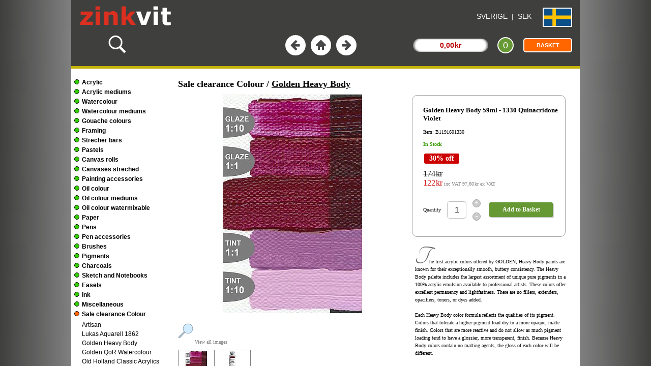

--- FILE ---
content_type: text/html; charset=UTF-8
request_url: https://www.zinkvit.se/en-se/?art=B1191601330
body_size: 962
content:
<!DOCTYPE html>
<html lang="en">
<head>
<meta http-equiv="Content-Type" content="text/html; charset=UTF-8">
<!-- SE -->
<link rel="alternate" href="https://www.zinkvit.se/da-dk/a/B1191601330/golden-heavy-body-59ml-1330-quinacridone-violet.html" hreflang="da-dk" />
<link rel="alternate" href="https://www.zinkvit.se/de-de/a/B1191601330/golden-heavy-body-59ml-1330-quinacridone-violet.html" hreflang="de-de" />
<link rel="alternate" href="https://www.zinkvit.se/fi-fi/a/B1191601330/golden-heavy-body-59ml-1330-quinacridone-violet.html" hreflang="fi-fi" />
<link rel="alternate" href="https://www.zinkvit.se/nb-no/a/B1191601330/golden-heavy-body-59ml-1330-quinacridone-violet.html" hreflang="nb-no" />
<link rel="alternate" href="https://www.zinkvit.se/sv-se/a/B1191601330/golden-heavy-body-59ml-1330-quinacridone-violet.html" hreflang="sv-se" />
<link rel="alternate" href="https://www.zinkvit.se/sv-ax/a/B1191601330/golden-heavy-body-59ml-1330-quinacridone-violet.html" hreflang="sv-ax" />
<link rel="alternate" href="https://www.zinkvit.se/a/B1191601330/golden-heavy-body-59ml-1330-quinacridone-violet.html" hreflang="x-default" />
<title>Golden Heavy Body 59ml - 1330 Quinacridone Violet</title>
<link rel="canonical" href="https://www.zinkvit.se/a/B1191601330/golden-heavy-body-59ml-1330-quinacridone-violet.html" />
<meta name="description" content="Acrylic, Golden Heavy Body, Golden Heavy Body 59ml - 1330 Quinacridone Violet">
<meta name="robots" content="INDEX, FOLLOW">
<link rel="icon" type="image/png" href="/favicon-96x96.png" sizes="96x96" />
<link rel="icon" type="image/svg+xml" href="/favicon.svg" />
<link rel="shortcut icon" href="/favicon.ico" />
<link rel="apple-touch-icon" sizes="180x180" href="/apple-touch-icon.png" />
<meta name="apple-mobile-web-app-title" content="Zinkvit" />

<script type="application/ld+json">
{
 "@context": "https://schema.org/",
	"@type": "Product",
	"sku": "B1191601330",
	"gtin13": "738797133020",
	"mpn": "1191601330",
	"image": ["https://www.zinkvit.se/imga1/B1191601330/golden-heavy-body-59ml-1330-quinacridone-violet.jpg","https://www.zinkvit.se/imga1/1330_2_Quinacridone_Violet/golden-heavy-body-59ml-1330-quinacridone-violet.jpg"], 	
"name": "Golden Heavy Body 59ml - 1330 Quinacridone Violet",
"url": "https://www.zinkvit.se/en-se/a/B1191601330/golden-heavy-body-59ml-1330-quinacridone-violet.html",
"productID": "online:en:SE:B1191601330",
"description": ". 
The first acrylic colors offered by GOLDEN, Heavy Body paints are known for their exceptionally smooth, buttery consistency. The Heavy Body palette includes the largest assortment of unique pure pigments in a 100% acrylic emulsion available to professional artists. These colors offer excellent permanency and lightfastness. There are no fillers, extenders, opacifiers, toners, or dyes added.",
	 	"brand": {
 	"@type": "Brand",
 	"name": "Golden Heavy Body"
 },	"offers": {
		"@type": "Offer",
		"priceCurrency": "SEK",
		"price": "122.00",
	 "itemCondition": "https://schema.org/NewCondition", 
 		"availability": "https://schema.org/InStock",
 	"hasMerchantReturnPolicy": {
 		"@type": "MerchantReturnPolicy",
 		"applicableCountry": "SE",
 		"returnPolicyCategory": "https://schema.org/MerchantReturnFiniteReturnWindow",
 		"merchantReturnDays": 14,
 		"returnMethod": "https://schema.org/ReturnByMail",
 		"returnFees": "https://schema.org/FreeReturn"
		}
 } }
</script>
</head>
<frameset cols="*,1000,*" framespacing="0" frameborder="0" border="0"><frame name="left1" title="Panel 1" src="/abg1.php" scrolling="no"><frame name="center" title="center content" src="/en-se/ash.php?art=B1191601330&a=37" scrolling="no" noresize><frame name="right1" title="Panel 2" src="/abg2.php" scrolling="no"></frameset><noframes></noframes>
</html>

--- FILE ---
content_type: text/html; charset=UTF-8
request_url: https://www.zinkvit.se/en-se/ash.php?art=B1191601330&a=37
body_size: 232
content:
<!DOCTYPE html>
<HTML>

<HEAD>
<TITLE>Center Frame</TITLE>
<META NAME="ROBOTS" CONTENT="NOINDEX, FOLLOW">
<meta http-equiv="content-type" content="text/html; charset=uft-8">
<script language="javascript" type="text/javascript">
<!--
if (top.frames.length<3){top.location.replace("https://www.zinkvit.se");}
-->
</script>

</HEAD>
 <FRAMESET ROWS="130,*" framespacing="0" frameborder="no" border="0">
 <FRAME SRC="ato.php" NAME="atoramtop" title="Top content" NORESIZE SCROLLING="no" FRAMEBORDER="0">
 <FRAMESET rows="5,0,*" framespacing="0" frameborder="no" border="0">
 <FRAME SRC="ato2.php" NAME="neonram" title="Color shift stripe" NORESIZE SCROLLING="no" FRAMEBORDER="0"> 
 <FRAME SRC="ato3.php" NAME="atoram" title="Calc content" NORESIZE SCROLLING="no" FRAMEBORDER="0"> 
 <FRAMESET COLS="200,*" framespacing="0" frameborder="no" border="0">
 <FRAME SRC="ame.php?ram=ja&a=37" NAME="categories" title="Left menu" NORESIZE FRAMEBORDER="0" scrolling="auto">
 <FRAME SRC="art.php?art=B1191601330" NAME="main" title="Center content" FRAMEBORDER="0" scrolling="auto"> 
 </FRAMESET>
	 </FRAMESET>
 </FRAMESET><noframes></noframes>
</HTML>

--- FILE ---
content_type: text/html; charset=UTF-8
request_url: https://www.zinkvit.se/en-se/ato.php
body_size: 1553
content:
<!DOCTYPE html>
<html lang="en">
<head>
<script language="javascript" type="text/javascript">
<!--
if (top.frames.length<3){top.location.replace("https://www.zinkvit.se");}
//-->
</script>
<meta http-equiv="Content-Type" content="text/html; charset=UTF-8">
<TITLE>Top</TITLE>
<meta name="ROBOTS" content="NOINDEX,FOLLOW">

<style>
a:link {
 color: #ffffff;
	text-decoration:none;
}
a:visited {
 color: #ffffff;
	text-decoration:none;
}
a:hover {
 color: #cccccc;
	text-decoration:underline;
}

.totalt3{
	background: url('images/totalt_2016_3.gif') no-repeat;
	background-position: center;
	font-size: 14px;
	display: block;
	padding: 5px;
	margin:0;
	text-align:center;
	width:160px;
	cursor:pointer;
}

body { margin:0; font-family: Verdana, Arial; font-size: 14px; background-color:#3f3f3e;}

.red {font-size: 14px; font-weight: bold; color:#B90004; word-spacing: -3px; }

.shadow {
 	-moz-box-shadow: 2px 2px 1px 0px #ccc;
 	-webkit-box-shadow: 2px 2px 1px 0px #ccc;
 	box-shadow: 2px 2px 1px 0px #ccc;
}
.varukorg {
	text-align:center;
	border: 2px solid white; 
	padding: 6px;
	border-radius: 5px;
	background-color:#FF6600;
	margin-left:10px;
	width:80px;
	font-size:11px;
	font-weight:bold;
	color:white;
	cursor:pointer;
}

.varukorg_antal {
	display: flex;
 	justify-content: center;
 	align-items: center;
	width:28px;
	height:28px;
	color:white;
	border: 2px solid white; 
	border-radius: 16px;
	background-color:#669933;
	cursor:pointer;
	font-size:18px;
	}
	
	
.sokruta{
	background: url('images/totalt_2016_320.gif') no-repeat;
	background-position: center;
	font-size: 14px;
	display: block;
	padding: 5px;
	margin:0px 0px 0px 5px;
	text-align:center;
	width:320px;
}

.navknapp { width:40px;height:40px;border: 2px solid #3f3f3e; border-radius:40px;cursor:pointer; }
.navknapp:hover { border: 2px solid #99ff00;}
.navknapp_1 { background: url('images/topp_knapp_1.gif'); background-repeat: no-repeat;}
.navknapp_2 { background: url('images/topp_knapp_2.gif'); background-repeat: no-repeat;}
.navknapp_3 { background: url('images/topp_knapp_3.gif'); background-repeat: no-repeat;}
	
.land_valuta {
	margin:24px 10px;
	font-size:14px;
	float:right;
}
.flagg-box_1 {
	display: inline-block;
	width: 70px;
	text-align:right;
	margin: 15px 15px 0px 0px;
}
.flagg-box {
	display: inline-block;
	height: 34px;
	width:34px;
}
.flagga {
	display: inline-block;
	border-radius: 2px;
	border: 2px solid white;
	float:right;
}

/* country_code */
.SE { 
background: url('[data-uri]');
width: 160%; 
height: 100%;
background-size: 100% 100%;
}
</style>
</head>
<body>
<div style="width:100%">
<table width="100%" height="64" border="0" cellpadding="0" cellspacing="0" style="border-collapse: collapse; color: #ffffff; background-color:#3f3f3e;" >
<tr>
<td width="330;" height="64" align="left"><a target="_top" href="https://www.zinkvit.se"><img style="margin:4px 0px 0px 8px;width:200px;height:60px" src="images/logga/zinkvit_logo_170424_200x60.gif" border="0"></a></td>
<td align="center" class="small">
</td>
<td align="center" valign="top" class="small" width="260;">
<div class="land_valuta">
<a target="main" href="asc.php" title="Select Country">SVERIGE&nbsp; | &nbsp;SEK</a>
</div>
</td>
<td align="center" valign="top" width="60">
<div align="right" class="flagg-box_1"><a target="main" href="asc.php" title="Select Country"><div class="flagg-box"><span class="flagga SE"></span></div></a></div>
</td>
</tr>
</table>
<table width="100%" height=44 border="0" cellpadding="0" cellspacing="0" style="border-collapse: collapse; color: #ffffff; background-color:#3f3f3e;" >
<tr>
<td align="left" width="33%">
<a style="margin-left:70px;color:white;" target="main" href="asd.php?sok=ja" ><img title="Search" src="images/search-icon-40px.png" width="40" height="40" border="0"></a>
</td>
<td align="center" width="33%">
	<table cellpadding="0" cellspacing="0" width="150" border="0" style="border-collapse: collapse;">
 	<tr>
 <td width="50" align="center"><div class="navknapp navknapp_1" onclick="window.parent.main.history.back();"></div></td>
 <td width="50" align="center"><div class="navknapp navknapp_2" onclick="parent.main.location.replace('ace.php');"></div></td>
 <td width="50" align="center"><div class="navknapp navknapp_3" onclick="window.parent.main.history.forward();"></div></td>
 </tr>
	</table>
</td>
<td align="right" width="33%">
<div id="vk_medd">
<table width="330" class="small" height=42 cellpadding="0" cellspacing="0" border="0" style="margin-right:15px;border-collapse: collapse;">
<tr>
<td align=center><div onclick="parent.main.location.replace('ava.php');" class="totalt3" ><span class=red> 0,00  kr</span></div>
</td>
<td align=center><div onclick="parent.main.location.replace('ava.php');" class="varukorg_antal">0</div></td>
<td align=right><div onclick="parent.main.location.replace('ava.php');" class="varukorg">BASKET</div></td>
</tr>
</table>
</div>

</td>
</tr>
</table>
</div>
</body>
</html>

--- FILE ---
content_type: text/html; charset=UTF-8
request_url: https://www.zinkvit.se/en-se/ame.php?ram=ja&a=37
body_size: 5916
content:
<!DOCTYPE html>
<html lang="en">
<head>
<title>Meny</title>
<META NAME="ROBOTS" CONTENT="NOINDEX, FOLLOW">
<meta http-equiv="content-type" content="text/html; charset=utf-8">
<style>
body  { font-family: Verdana, Arial; 
		font-size: 12px;
		margin: 0px 0px 0px 6px;"
}
.rad_1 {
	margin: 5px 0px; 
	}
.rad_2 {	
		display:inline;
		font-weight:bold;
		cursor:pointer;
	}
.menu_16a {	
	margin:10px;
	}
.menu_16 {
	margin: 3px 0px 0px 0px; 
	padding: 5px 0px; 
	width: 190px; 
	border-radius: 5px;
	}
.menu_16_b {	
	margin-left:15px;
	line-height:150%;
	}	
		
.shadow {
  -moz-box-shadow:    3px 3px 2px 2px #ccc;
  -webkit-box-shadow: 3px 3px 2px 2px #ccc;
  box-shadow:         3px 3px 2px 2px #ccc;
}

/* mouse over link */
a:link {
    color: #000000;
	text-decoration:none;
}

/* visited link */
a:visited {
    color: #000000;
	text-decoration:none;
}

/* mouse over link */
a:hover {
    color: #666666;
	text-decoration:none;
}

/* selected link ff6600 */
a:active, a:focus {
    color: #cc3300;
	text-decoration:none;
} 

/* The dots/bullets/indicators */
.dot {
  height: 8px;
  width: 8px;
  margin: 0px 5px 0px 0px;
  border: 1px solid black;
  border-radius: 50%;
  display: inline-block;
  transition: background-color 0.6s ease;
}
.dot_grey {
	  background: #bbb;
}

.dot_green {
	  background: #33cc00;
}

.dot_orange {
	  background: #FF6600;
}

@media only screen 
and (max-device-width : 800px)  { 
.rad_1 { margin-bottom: 15px; }
.menu_16_b { margin-bottom: 15px; 	line-height:200%;
}
}

</style>

<script language="javascript" type="text/javascript">
<!--
if (top.frames.length<3){top.location.replace("https://www.zinkvit.se/abl.php");}
// -->
</script>

<script LANGUAGE="javascript">
<!--
var gEBI = (document.getElementById) ? true : false;
var da = (document.all) ? true : false;
var lay = (document.layers) ? true : false;
var ktgAry=new Array();
var divAry=new Array();
function Menu(ID) {var ktgID = "ktg_nr1_" + ID;var divID = "img_nr1_" + ID;if (gEBI){ktgID = document.getElementById(ktgID);divID = document.getElementById(divID);}
else {if (da){ktgID = document.all(ktgID);divID = document.all(divID);}
else {alert("Tyvärr, din webbläsare stödjer inte denna sida!");return;}
}
for (i0=0;i0<ktgAry.length;i0++){ktgAry[i0].style.display = "none";divAry[i0].style.background = "#33cc00";} 

Add=true;
for (i=0;i<ktgAry.length;i++){if (ktgAry[i]==ktgID){Add=false;}
}
if (Add){ktgAry[ktgAry.length]=ktgID;}
Add=true;
for (i1=0;i1<divAry.length;i1++){if (divAry[i1]==divID){Add=false;}
}
if (Add){divAry[divAry.length]=divID;}
if (gEBI || da) {if (ktgID.style.display == "none"){ktgID.style.display = "block";divID.style.background = "#FF6600";}
else {ktgID.style.display = "none";divID.style.background = "#33cc00";} }
}
//-->
</script> 


<base target=main>

</HEAD>  
  
<BODY><script LANGUAGE="JavaScript"></script>
<div class="menu_16a"></div>
<div class="menu_16">
<span>
</span>
<div class="rad_1"><div class="dot dot_green" ID='img_nr1_1'></div><b><a target="_self" href="#" onClick='javascript: Menu(1);top.frames.history.replaceState({ foo: "bar"}, "Acrylic", "https://www.zinkvit.se/en-se/m/1/acrylic.html");'>Acrylic</a></b></div>
<span class='menu_16_b' style='display:none;' id='ktg_nr1_1'>
<a href="ab.php?b=315">Ara Artists Acrylics</a><br>
<a href="ab.php?b=504">Lefranc Bourgeois Flashe</a><br>
<a href="ab.php?b=4">Liquitex Heavy Body</a><br>
<a href="ab.php?b=44">Molotow Acrylic Markers</a><br>
<a href="ab.php?b=1">Schmincke Akademie</a><br>
<a href="ab.php?b=505">Schmincke PRIMAcryl</a><br>
<a href="ab.php?b=506">Schmincke PRIMAcryl Fluid</a><br>
<a href="ab.php?b=7">Winsor & Newton Prof.</a><br>
</span>
<div class="rad_1"><div class="dot dot_green" ID='img_nr1_9'></div><b><a target="_self" href="#" onClick='javascript: Menu(9);top.frames.history.replaceState({ foo: "bar"}, "Acrylic mediums", "https://www.zinkvit.se/en-se/m/8/acrylic-mediums.html");'>Acrylic mediums</a></b></div>
<span class='menu_16_b' style='display:none;' id='ktg_nr1_9'>
<a href="ab.php?b=317">Ara Artists Acrylics</a><br>
<a href="ab.php?b=51">Liquitex</a><br>
<a href="ab.php?b=52">Schmincke</a><br>
<a href="ab.php?b=53">Winsor & Newton</a><br>
<a href="ab.php?b=54">Miscellaneous</a><br>
</span>
<div class="rad_1"><div class="dot dot_green" ID='img_nr1_14'></div><b><a target="_self" href="#" onClick='javascript: Menu(14);top.frames.history.replaceState({ foo: "bar"}, "Watercolour", "https://www.zinkvit.se/en-se/m/2/watercolour.html");'>Watercolour</a></b></div>
<span class='menu_16_b' style='display:none;' id='ktg_nr1_14'>
<a href="ab.php?b=352">Daniel Smith</a><br>
<a href="ab.php?b=479">Faber-Castell A. Dürer</a><br>
<a href="ab.php?b=320">Lukas Aquarell 1862</a><br>
<a href="ab.php?b=387">Schmincke Aqua Drop</a><br>
<a href="ab.php?b=9">Schmincke Horadam</a><br>
<a href="ab.php?b=393">Sennelier l’Aquarelle</a><br>
<a href="ab.php?b=12">Van Gogh</a><br>
<a href="ab.php?b=13">Winsor & Newton</a><br>
<a href="ab.php?b=14">Miscellaneous</a><br>
</span>
<div class="rad_1"><div class="dot dot_green" ID='img_nr1_23'></div><b><a target="_self" href="#" onClick='javascript: Menu(23);top.frames.history.replaceState({ foo: "bar"}, "Watercolour mediums", "https://www.zinkvit.se/en-se/m/9/watercolour-mediums.html");'>Watercolour mediums</a></b></div>
<span class='menu_16_b' style='display:none;' id='ktg_nr1_23'>
<a href="ab.php?b=367">Daniel Smith</a><br>
<a href="ab.php?b=55">Schmincke</a><br>
<a href="ab.php?b=57">Sennelier</a><br>
<a href="ab.php?b=56">Winsor & Newton</a><br>
</span>
<div class="rad_1"><div class="dot dot_green" ID='img_nr1_27'></div><b><a target="_self" href="#" onClick='javascript: Menu(27);top.frames.history.replaceState({ foo: "bar"}, "Gouache colours", "https://www.zinkvit.se/en-se/m/4/gouache-colours.html");'>Gouache colours</a></b></div>
<span class='menu_16_b' style='display:none;' id='ktg_nr1_27'>
<a href="ab.php?b=17">Akademie Gouache</a><br>
<a href="ab.php?b=507">Daniel Smith Gouache</a><br>
<a href="ab.php?b=349">Schmincke Horadam</a><br>
<a href="ab.php?b=19">Talens Gouache</a><br>
</span>
<div class="rad_1"><div class="dot dot_green" ID='img_nr1_31'></div><b><a target="_self" href="#" onClick='javascript: Menu(31);top.frames.history.replaceState({ foo: "bar"}, "Framing", "https://www.zinkvit.se/en-se/m/29/framing.html");'>Framing</a></b></div>
<span class='menu_16_b' style='display:none;' id='ktg_nr1_31'>
<a href="ab.php?b=116">Foamboards</a><br>
<a href="ab.php?b=117">Foamboard tools</a><br>
<a href="ab.php?b=238">Gilding</a><br>
<a href="ab.php?b=296">Framing tools</a><br>
<a href="ab.php?b=137">Miscellaneous boards</a><br>
<a href="ab.php?b=130">Passepartout</a><br>
<a href="ab.php?b=131">Passepartout cutters</a><br>
<a href="ab.php?b=297">Frames</a><br>
<a href="ab.php?b=241">Cutting mats and knives</a><br>
<a href="ab.php?b=242">Tape, glue and strips</a><br>
<a href="ab.php?b=246">Eyes, wire and nails</a><br>
</span>
<div class="rad_1"><div class="dot dot_green" ID='img_nr1_42'></div><b><a target="_self" href="#" onClick='javascript: Menu(42);top.frames.history.replaceState({ foo: "bar"}, "Strecher bars", "https://www.zinkvit.se/en-se/m/5/strecher-bars.html");'>Strecher bars</a></b></div>
<span class='menu_16_b' style='display:none;' id='ktg_nr1_42'>
<a href="ab.php?b=21">Stretcher  bars standard</a><br>
<a href="ab.php?b=24">Stretcher bars broad</a><br>
<a href="ab.php?b=23">Stretcher bars 3D</a><br>
<a href="ab.php?b=25">Tools for stretcher bars</a><br>
</span>
<div class="rad_1"><div class="dot dot_green" ID='img_nr1_46'></div><b><a target="_self" href="#" onClick='javascript: Menu(46);top.frames.history.replaceState({ foo: "bar"}, "Pastels", "https://www.zinkvit.se/en-se/m/6/pastels.html");'>Pastels</a></b></div>
<span class='menu_16_b' style='display:none;' id='ktg_nr1_46'>
<a href="ab.php?b=27">Caran dAche Neocolor II</a><br>
<a href="ab.php?b=29">Conté à Paris</a><br>
<a href="ab.php?b=31">Cretacolor Hard Pastels</a><br>
<a href="ab.php?b=37">Schmincke Pastels</a><br>
<a href="ab.php?b=38">Sennelier Oil Pastels</a><br>
<a href="ab.php?b=39">Sennelier Soft Pastels</a><br>
<a href="ab.php?b=40">Miscellaneous - accessories</a><br>
</span>
<div class="rad_1"><div class="dot dot_green" ID='img_nr1_53'></div><b><a target="_self" href="#" onClick='javascript: Menu(53);top.frames.history.replaceState({ foo: "bar"}, "Canvas rolls", "https://www.zinkvit.se/en-se/m/11/canvas-rolls.html");'>Canvas rolls</a></b></div>
<span class='menu_16_b' style='display:none;' id='ktg_nr1_53'>
<a href="ab.php?b=66">Claessens universal</a><br>
<a href="ab.php?b=65">Claessens oil canvas</a><br>
<a href="ab.php?b=314">Claessens chalk canvas</a><br>
<a href="ab.php?b=67">Claessens unprimed</a><br>
</span>
<div class="rad_1"><div class="dot dot_green" ID='img_nr1_57'></div><b><a target="_self" href="#" onClick='javascript: Menu(57);top.frames.history.replaceState({ foo: "bar"}, "Canvases streched", "https://www.zinkvit.se/en-se/m/12/canvases-streched.html");'>Canvases streched</a></b></div>
<span class='menu_16_b' style='display:none;' id='ktg_nr1_57'>
<a href="ab.php?b=334">Alres Canvas Panel</a><br>
<a href="ab.php?b=381">JBF</a><br>
<a href="ab.php?b=442">Winsor & Newton Cotton</a><br>
<a href="ab.php?b=370">Winsor & Newton Linen</a><br>
<a href="ab.php?b=389">Paleda Galleriduk</a><br>
</span>
<div class="rad_1"><div class="dot dot_green" ID='img_nr1_62'></div><b><a target="_self" href="#" onClick='javascript: Menu(62);top.frames.history.replaceState({ foo: "bar"}, "Painting accessories ", "https://www.zinkvit.se/en-se/m/13/painting-accessories.html");'>Painting accessories </a></b></div>
<span class='menu_16_b' style='display:none;' id='ktg_nr1_62'>
<a href="ab.php?b=74">Watercolour cases</a><br>
<a href="ab.php?b=75">Watercolour sponges</a><br>
<a href="ab.php?b=79">Wooden boxes</a><br>
<a href="ab.php?b=209">Portfolios</a><br>
<a href="ab.php?b=77">Wooden manikins</a><br>
<a href="ab.php?b=80">Palettes - tear-off</a><br>
<a href="ab.php?b=81">Palettes - plastic, porcelain</a><br>
<a href="ab.php?b=82">Palettes - stay wet</a><br>
<a href="ab.php?b=83">Palettes - wood</a><br>
<a href="ab.php?b=84">Palette knives</a><br>
<a href="ab.php?b=85">Palette cups</a><br>
<a href="ab.php?b=86">Brush cases and rolls</a><br>
<a href="ab.php?b=90">Empty pans & cans</a><br>
<a href="ab.php?b=87">Soap and Brush cleaners</a><br>
<a href="ab.php?b=91">Miscellaneous</a><br>
</span>
<div class="rad_1"><div class="dot dot_green" ID='img_nr1_77'></div><b><a target="_self" href="#" onClick='javascript: Menu(77);top.frames.history.replaceState({ foo: "bar"}, "Oil colour", "https://www.zinkvit.se/en-se/m/14/oil-colour.html");'>Oil colour</a></b></div>
<span class='menu_16_b' style='display:none;' id='ktg_nr1_77'>
<a href="ab.php?b=93">Beckers A</a><br>
<a href="ab.php?b=94">Georgian</a><br>
<a href="ab.php?b=97">Mussini</a><br>
<a href="ab.php?b=98">Old Holland</a><br>
<a href="ab.php?b=99">Ottosson</a><br>
<a href="ab.php?b=100">Rembrandt</a><br>
<a href="ab.php?b=92">Schmincke Akademie Oil</a><br>
<a href="ab.php?b=103">Sennelier Extra Fine</a><br>
</span>
<div class="rad_1"><div class="dot dot_green" ID='img_nr1_85'></div><b><a target="_self" href="#" onClick='javascript: Menu(85);top.frames.history.replaceState({ foo: "bar"}, "Oil colour mediums", "https://www.zinkvit.se/en-se/m/10/oil-colour-mediums.html");'>Oil colour mediums</a></b></div>
<span class='menu_16_b' style='display:none;' id='ktg_nr1_85'>
<a href="ab.php?b=346">Färgriket</a><br>
<a href="ab.php?b=60">Old Holland</a><br>
<a href="ab.php?b=61">Schmincke</a><br>
<a href="ab.php?b=424">Sennelier</a><br>
<a href="ab.php?b=353">Sennelier Green for Oil</a><br>
<a href="ab.php?b=62">Winsor & Newton</a><br>
<a href="ab.php?b=63">Miscellaneous</a><br>
</span>
<div class="rad_1"><div class="dot dot_green" ID='img_nr1_92'></div><b><a target="_self" href="#" onClick='javascript: Menu(92);top.frames.history.replaceState({ foo: "bar"}, "Oil colour watermixable", "https://www.zinkvit.se/en-se/m/32/oil-colour-watermixable.html");'>Oil colour watermixable</a></b></div>
<span class='menu_16_b' style='display:none;' id='ktg_nr1_92'>
<a href="ab.php?b=107">Cobra</a><br>
<a href="ab.php?b=462">Norma Blue</a><br>
</span>
<div class="rad_1"><div class="dot dot_green" ID='img_nr1_94'></div><b><a target="_self" href="#" onClick='javascript: Menu(94);top.frames.history.replaceState({ foo: "bar"}, "Paper", "https://www.zinkvit.se/en-se/m/16/paper.html");'>Paper</a></b></div>
<span class='menu_16_b' style='display:none;' id='ktg_nr1_94'>
<a href="ab.php?b=330">Arches Bright White</a><br>
<a href="ab.php?b=109">Arches Natural White</a><br>
<a href="ab.php?b=295">Arches Oil</a><br>
<a href="ab.php?b=342">Arches Sketch & Drawing</a><br>
<a href="ab.php?b=309">Canson 1557</a><br>
<a href="ab.php?b=111">Canson Bristol</a><br>
<a href="ab.php?b=331">Canson C A Grain</a><br>
<a href="ab.php?b=274">Canson Mi-Teintes</a><br>
<a href="ab.php?b=129">Canson Montval</a><br>
<a href="ab.php?b=299">Canson XL</a><br>
<a href="ab.php?b=335">Daler-Rowney Aquafine</a><br>
<a href="ab.php?b=491">Fabriano Artistico</a><br>
<a href="ab.php?b=492">Fabriano Toned Paper</a><br>
<a href="ab.php?b=115">Fabriano Watercolour</a><br>
<a href="ab.php?b=119">Hahnemühle 300</a><br>
<a href="ab.php?b=385">Hahnemühle Acryl</a><br>
<a href="ab.php?b=118">Hahnemühle Watercolour</a><br>
<a href="ab.php?b=378">Hahnemühle Bamboo</a><br>
<a href="ab.php?b=122">Hahnemühle Pastel</a><br>
<a href="ab.php?b=123">Hahnemühle Nostalgie</a><br>
<a href="ab.php?b=388">Hahnemühle The Collection</a><br>
<a href="ab.php?b=377">Hahnemühle William Turner</a><br>
<a href="ab.php?b=124">Lana</a><br>
<a href="ab.php?b=125">Lanaquarelle</a><br>
<a href="ab.php?b=126">Langton</a><br>
<a href="ab.php?b=127">Langton Prestige</a><br>
<a href="ab.php?b=132">Saunders W. High White</a><br>
<a href="ab.php?b=133">Saunders Waterford</a><br>
<a href="ab.php?b=135">Sennelier</a><br>
<a href="ab.php?b=138">Miscellaneous</a><br>
</span>
<div class="rad_1"><div class="dot dot_green" ID='img_nr1_124'></div><b><a target="_self" href="#" onClick='javascript: Menu(124);top.frames.history.replaceState({ foo: "bar"}, "Pens", "https://www.zinkvit.se/en-se/m/17/pens.html");'>Pens</a></b></div>
<span class='menu_16_b' style='display:none;' id='ktg_nr1_124'>
<a href="ab.php?b=405">Caran dAche 849 Ballpoint</a><br>
<a href="ab.php?b=407">Caran dAche 849 Fountain</a><br>
<a href="ab.php?b=430">Caran dAche 849 Pencil</a><br>
<a href="ab.php?b=357">Caran dAche Fixpencil</a><br>
<a href="ab.php?b=404">Caran dAche Graphite</a><br>
<a href="ab.php?b=310">Caran dAche Luminance</a><br>
<a href="ab.php?b=139">Caran dAche Museum</a><br>
<a href="ab.php?b=326">Caran dAche Pastel Pencils</a><br>
<a href="ab.php?b=383">Conté à Paris Sketching</a><br>
<a href="ab.php?b=476">Cretacolor Artist Leads</a><br>
<a href="ab.php?b=143">Cretacolor Artist Pencils</a><br>
<a href="ab.php?b=144">Cretacolor Graphite</a><br>
<a href="ab.php?b=145">Cretacolor Karmina</a><br>
<a href="ab.php?b=146">Cretacolor Marino</a><br>
<a href="ab.php?b=475">Cretacolor Mega Sketch</a><br>
<a href="ab.php?b=477">Cretacolor Totiens Leads</a><br>
<a href="ab.php?b=154">Faber-Castell A. Dürer</a><br>
<a href="ab.php?b=42">Faber-Castell Artist Pens</a><br>
<a href="ab.php?b=155">Faber-Castell Castell 9000</a><br>
<a href="ab.php?b=41">Faber-Castell Ecco Pigment</a><br>
<a href="ab.php?b=156">Faber-Castell Monochrome</a><br>
<a href="ab.php?b=157">Faber-Castell Pastel Pencil</a><br>
<a href="ab.php?b=158">F-C Polychromos</a><br>
<a href="ab.php?b=432">Faber-Castell TK Pencils</a><br>
<a href="ab.php?b=409">Kaweco Brass Sport</a><br>
<a href="ab.php?b=429">Kaweco Classic Sport</a><br>
<a href="ab.php?b=397">Kaweco Sketch Up</a><br>
<a href="ab.php?b=384">Kaweco Special</a><br>
<a href="ab.php?b=413">Lamy 2000</a><br>
<a href="ab.php?b=471">Lamy Calligraphy </a><br>
<a href="ab.php?b=414">Lamy Lx</a><br>
<a href="ab.php?b=371">Lyra Super Ferby</a><br>
<a href="ab.php?b=373">Pentel</a><br>
<a href="ab.php?b=159">Pentel pencils</a><br>
<a href="ab.php?b=416">Pilot Heritage 91</a><br>
<a href="ab.php?b=160">Pilot Parallel Pen</a><br>
<a href="ab.php?b=434">Rotring 300/500</a><br>
<a href="ab.php?b=436">Rotring 600</a><br>
<a href="ab.php?b=438">Rotring 800/800+</a><br>
<a href="ab.php?b=437">Rotring Rapid Pro</a><br>
<a href="ab.php?b=161">Staedtler Lumograph</a><br>
<a href="ab.php?b=372">Staedtler Mars Micro</a><br>
</span>
<div class="rad_1"><div class="dot dot_green" ID='img_nr1_166'></div><b><a target="_self" href="#" onClick='javascript: Menu(166);top.frames.history.replaceState({ foo: "bar"}, "Pen accessories", "https://www.zinkvit.se/en-se/m/31/pen-accessories.html");'>Pen accessories</a></b></div>
<span class='menu_16_b' style='display:none;' id='ktg_nr1_166'>
<a href="ab.php?b=398">Caran dAche</a><br>
<a href="ab.php?b=400">Cretacolor</a><br>
<a href="ab.php?b=402">Faber-Castell</a><br>
<a href="ab.php?b=399">Kaweco</a><br>
<a href="ab.php?b=412">Lamy</a><br>
<a href="ab.php?b=485">M+R</a><br>
<a href="ab.php?b=408">PAP Sweden</a><br>
<a href="ab.php?b=401">Pentel</a><br>
<a href="ab.php?b=417">Pilot</a><br>
<a href="ab.php?b=435">Rotring</a><br>
<a href="ab.php?b=406">Sonnenleder</a><br>
<a href="ab.php?b=403">Miscellaneous</a><br>
</span>
<div class="rad_1"><div class="dot dot_green" ID='img_nr1_178'></div><b><a target="_self" href="#" onClick='javascript: Menu(178);top.frames.history.replaceState({ foo: "bar"}, "Brushes", "https://www.zinkvit.se/en-se/m/18/brushes.html");'>Brushes</a></b></div>
<span class='menu_16_b' style='display:none;' id='ktg_nr1_178'>
<a href="ab.php?b=321">Da Vinci Casaneo</a><br>
<a href="ab.php?b=468">Da Vinci Casaneo Travel</a><br>
<a href="ab.php?b=428">Da Vinci Chuneo</a><br>
<a href="ab.php?b=466">Da Vinci Colineo</a><br>
<a href="ab.php?b=306">Da Vinci College</a><br>
<a href="ab.php?b=168">Da Vinci Cosmotop Mix</a><br>
<a href="ab.php?b=169">Da Vinci Cosmotop Spin</a><br>
<a href="ab.php?b=447">Da Vinci Forte Acrylics</a><br>
<a href="ab.php?b=287">Da Vinci Forte Basics</a><br>
<a href="ab.php?b=480">Da Vinci Grigio</a><br>
<a href="ab.php?b=305">Da Vinci Junior Synthetics</a><br>
<a href="ab.php?b=303">Da Vinci Maestro</a><br>
<a href="ab.php?b=338">Da Vinci Maestro2</a><br>
<a href="ab.php?b=427">Da Vinci Miniature Maestro</a><br>
<a href="ab.php?b=170">Da Vinci Pastel Brush</a><br>
<a href="ab.php?b=171">Da Vinci Spin Synthetics</a><br>
<a href="ab.php?b=172">Da Vinci Top-Acryl</a><br>
<a href="ab.php?b=304">Da Vinci Vario-Tip</a><br>
<a href="ab.php?b=308">Da Vinci various series</a><br>
<a href="ab.php?b=165">Daler-Rowney Bristlewhite</a><br>
<a href="ab.php?b=426">Escoda Aquario</a><br>
<a href="ab.php?b=275">Escoda Artist Sets</a><br>
<a href="ab.php?b=173">Escoda Barroco</a><br>
<a href="ab.php?b=175">Escoda Clasico</a><br>
<a href="ab.php?b=503">Escoda Evolution</a><br>
<a href="ab.php?b=179">Escoda Kolinsky</a><br>
<a href="ab.php?b=289">Escoda Marfil</a><br>
<a href="ab.php?b=177">Escoda Modernista</a><br>
<a href="ab.php?b=273">Escoda Natural</a><br>
<a href="ab.php?b=276">Escoda Perla</a><br>
<a href="ab.php?b=307">Escoda Prado</a><br>
<a href="ab.php?b=178">Escoda Primera</a><br>
<a href="ab.php?b=498">Escoda Travel Sets</a><br>
<a href="ab.php?b=386">Escoda Ultimo</a><br>
<a href="ab.php?b=302">Escoda Versatil</a><br>
<a href="ab.php?b=470">Escoda Vintage</a><br>
<a href="ab.php?b=180">Escoda various series</a><br>
<a href="ab.php?b=187">Isabey Bristle</a><br>
<a href="ab.php?b=191">Isabey Isacryl</a><br>
<a href="ab.php?b=188">Isabey Memory</a><br>
<a href="ab.php?b=189">Isabey Petit Gris</a><br>
<a href="ab.php?b=192">Kreator Studio</a><br>
<a href="ab.php?b=195">LaVanche Sable</a><br>
<a href="ab.php?b=298">Liquitex Freestyle</a><br>
<a href="ab.php?b=196">Liquitex Freestyle Large</a><br>
<a href="ab.php?b=472">Princeton Catalyst</a><br>
<a href="ab.php?b=198">Raphael Kazan Squirrel</a><br>
<a href="ab.php?b=200">Raphael Paris Classics</a><br>
<a href="ab.php?b=329">Raphael S Kolinsky</a><br>
<a href="ab.php?b=263">Raphael Sepia</a><br>
<a href="ab.php?b=322">Raphael Soft Aqua</a><br>
<a href="ab.php?b=166">Royal S Colour Shaper</a><br>
<a href="ab.php?b=203">W&N Sceptre Gold II</a><br>
<a href="ab.php?b=206">Winsor & Newton AWC</a><br>
<a href="ab.php?b=167">Winsor & Newton Cotman</a><br>
<a href="ab.php?b=181">Winsor & Newton Galeria</a><br>
<a href="ab.php?b=204">Winsor & Newton Series 7</a><br>
<a href="ab.php?b=207">Winsor & Newton Squirrel</a><br>
<a href="ab.php?b=301">Miscellaneous</a><br>
</span>
<div class="rad_1"><div class="dot dot_green" ID='img_nr1_237'></div><b><a target="_self" href="#" onClick='javascript: Menu(237);top.frames.history.replaceState({ foo: "bar"}, "Pigments", "https://www.zinkvit.se/en-se/m/3/pigments.html");'>Pigments</a></b></div>
<span class='menu_16_b' style='display:none;' id='ktg_nr1_237'>
<a href="ab.php?b=441">Old Holland Pigments</a><br>
<a href="ab.php?b=325">Schmincke Artists Bronzes</a><br>
<a href="ab.php?b=15">Schmincke Pigments</a><br>
<a href="ab.php?b=16">Sennelier Pigments</a><br>
</span>
<div class="rad_1"><div class="dot dot_green" ID='img_nr1_241'></div><b><a target="_self" href="#" onClick='javascript: Menu(241);top.frames.history.replaceState({ foo: "bar"}, "Charcoals", "https://www.zinkvit.se/en-se/m/20/charcoals.html");'>Charcoals</a></b></div>
<span class='menu_16_b' style='display:none;' id='ktg_nr1_241'>
<a href="ab.php?b=217">Cretacolor</a><br>
<a href="ab.php?b=220">Faber-Castell</a><br>
<a href="ab.php?b=473">Lyra</a><br>
<a href="ab.php?b=284">Nitram</a><br>
<a href="ab.php?b=458">Sennelier</a><br>
<a href="ab.php?b=223">Miscellaneous - accessories</a><br>
</span>
<div class="rad_1"><div class="dot dot_green" ID='img_nr1_247'></div><b><a target="_self" href="#" onClick='javascript: Menu(247);top.frames.history.replaceState({ foo: "bar"}, "Sketch and Notebooks", "https://www.zinkvit.se/en-se/m/30/sketch-and-notebooks.html");'>Sketch and Notebooks</a></b></div>
<span class='menu_16_b' style='display:none;' id='ktg_nr1_247'>
<a href="ab.php?b=459">Arches Travel Journal</a><br>
<a href="ab.php?b=483">Canson XL Artbooks</a><br>
<a href="ab.php?b=361">Canson Art Books</a><br>
<a href="ab.php?b=410">Caran dAche Notebooks</a><br>
<a href="ab.php?b=366">Daler-Rowney Sketchbooks</a><br>
<a href="ab.php?b=456">Escoda Watercolour Book</a><br>
<a href="ab.php?b=363">Fabriano Notebooks</a><br>
<a href="ab.php?b=455">Fabriano Watercolour Book</a><br>
<a href="ab.php?b=482">Flexbook Adventure</a><br>
<a href="ab.php?b=481">Flexbook Ecosmiles</a><br>
<a href="ab.php?b=365">Flexbook Global Notebook</a><br>
<a href="ab.php?b=362">Flexbook Sketchbooks</a><br>
<a href="ab.php?b=360">Hahnemuhle Sketchbooks</a><br>
<a href="ab.php?b=453">Hahnemuhle Watercolour</a><br>
<a href="ab.php?b=411">Lamy Notebooks</a><br>
<a href="ab.php?b=359">Leuchtturm1917 Sketch</a><br>
<a href="ab.php?b=460">Rhodia Notebooks</a><br>
<a href="ab.php?b=486">Rhodia Watercolor books</a><br>
<a href="ab.php?b=136">Winsor & Newton Sketch</a><br>
</span>
<div class="rad_1"><div class="dot dot_green" ID='img_nr1_266'></div><b><a target="_self" href="#" onClick='javascript: Menu(266);top.frames.history.replaceState({ foo: "bar"}, "Easels", "https://www.zinkvit.se/en-se/m/21/easels.html");'>Easels</a></b></div>
<span class='menu_16_b' style='display:none;' id='ktg_nr1_266'>
<a href="ab.php?b=224">Studio easels</a><br>
<a href="ab.php?b=225">Table easels</a><br>
<a href="ab.php?b=226">Field easels</a><br>
<a href="ab.php?b=227">Easel sketch boxes</a><br>
<a href="ab.php?b=228">Lyre easels</a><br>
<a href="ab.php?b=229">Various articles</a><br>
</span>
<div class="rad_1"><div class="dot dot_green" ID='img_nr1_272'></div><b><a target="_self" href="#" onClick='javascript: Menu(272);top.frames.history.replaceState({ foo: "bar"}, "Ink", "https://www.zinkvit.se/en-se/m/22/ink.html");'>Ink</a></b></div>
<span class='menu_16_b' style='display:none;' id='ktg_nr1_272'>
<a href="ab.php?b=232">Liquitex Professional</a><br>
<a href="ab.php?b=230">Schmincke Aero Color</a><br>
<a href="ab.php?b=461">Schmincke Indian Ink</a><br>
<a href="ab.php?b=234">Sennelier Ink</a><br>
<a href="ab.php?b=236">Winsor & Newton</a><br>
</span>
<div class="rad_1"><div class="dot dot_green" ID='img_nr1_277'></div><b><a target="_self" href="#" onClick='javascript: Menu(277);top.frames.history.replaceState({ foo: "bar"}, "Miscellaneous", "https://www.zinkvit.se/en-se/m/23/miscellaneous.html");'>Miscellaneous</a></b></div>
<span class='menu_16_b' style='display:none;' id='ktg_nr1_277'>
<a href="ab.php?b=421">Gift Cards</a><br>
<a href="ab.php?b=237">Block printing</a><br>
<a href="ab.php?b=364">Card & Envelopes</a><br>
<a href="ab.php?b=260">Kids Pencils & Crayons</a><br>
</span>
<div class="rad_1"><div class="dot dot_green" ID='img_nr1_281'></div><b><a target="_self" href="#" onClick='javascript: Menu(281);top.frames.history.replaceState({ foo: "bar"}, "Sale clearance Colour", "https://www.zinkvit.se/en-se/m/37/sale-clearance-colour.html");'>Sale clearance Colour</a></b></div>
<span class='menu_16_b' style='display:none;' id='ktg_nr1_281'>
<a href="ab.php?b=444">Artisan</a><br>
<a href="ab.php?b=474">Lukas Aquarell 1862</a><br>
<a href="ab.php?b=355">Golden Heavy Body</a><br>
<a href="ab.php?b=354">Golden QoR Watercolour</a><br>
<a href="ab.php?b=313">Old Holland Classic Acrylics</a><br>
<a href="ab.php?b=487">Molotow ONE4ALL</a><br>
</span>
<div class="rad_1"><div class="dot dot_green" ID='img_nr1_287'></div><b><a target="_self" href="#" onClick='javascript: Menu(287);top.frames.history.replaceState({ foo: "bar"}, "Sale clearance Mediums", "https://www.zinkvit.se/en-se/m/38/sale-clearance-mediums.html");'>Sale clearance Mediums</a></b></div>
<span class='menu_16_b' style='display:none;' id='ktg_nr1_287'>
<a href="ab.php?b=488">Schmincke Acrylic Mediums</a><br>
<a href="ab.php?b=356">Golden Acrylic Mediums</a><br>
<a href="ab.php?b=316">Old Holland New Masters</a><br>
</span>
<div class="rad_1"><div class="dot dot_green" ID='img_nr1_290'></div><b><a target="_self" href="#" onClick='javascript: Menu(290);top.frames.history.replaceState({ foo: "bar"}, "Sale clearance - Paper", "https://www.zinkvit.se/en-se/m/39/sale-clearance-paper.html");'>Sale clearance - Paper</a></b></div>
<span class='menu_16_b' style='display:none;' id='ktg_nr1_290'>
<a href="ab.php?b=509">Canson Mi-Teintes</a><br>
<a href="ab.php?b=343">Canson the Wall</a><br>
<a href="ab.php?b=283">Molotow</a><br>
</span>
<div class="rad_1"><div class="dot dot_green" ID='img_nr1_293'></div><b><a target="_self" href="#" onClick='javascript: Menu(293);top.frames.history.replaceState({ foo: "bar"}, "Sale clearance Pastels", "https://www.zinkvit.se/en-se/m/33/sale-clearance-pastels.html");'>Sale clearance Pastels</a></b></div>
<span class='menu_16_b' style='display:none;' id='ktg_nr1_293'>
<a href="ab.php?b=28">Caran dAche NeoPastel</a><br>
<a href="ab.php?b=35">Faber-Castell Pastels</a><br>
<a href="ab.php?b=36">PanPastel</a><br>
</span>
<div class="rad_1"><div class="dot dot_green" ID='img_nr1_296'></div><b><a target="_self" href="#" onClick='javascript: Menu(296);top.frames.history.replaceState({ foo: "bar"}, "Sale clearance Pens", "https://www.zinkvit.se/en-se/m/35/sale-clearance-pens.html");'>Sale clearance Pens</a></b></div>
<span class='menu_16_b' style='display:none;' id='ktg_nr1_296'>
<a href="ab.php?b=140">Caran dAche Pablo Artists</a><br>
<a href="ab.php?b=141">Caran dAche Supracolor</a><br>
<a href="ab.php?b=45">Pentel Brush Pen</a><br>
<a href="ab.php?b=494">Pentel Graph Gear 1000</a><br>
</span>
<div class="rad_1"><div class="dot dot_green" ID='img_nr1_300'></div><b><a target="_self" href="#" onClick='javascript: Menu(300);top.frames.history.replaceState({ foo: "bar"}, "Sale clearance Brushes", "https://www.zinkvit.se/en-se/m/34/sale-clearance-brushes.html");'>Sale clearance Brushes</a></b></div>
<span class='menu_16_b' style='display:none;' id='ktg_nr1_300'>
<a href="ab.php?b=495">Da Vinci Top-Acryl</a><br>
<a href="ab.php?b=496">Escoda Barroco</a><br>
<a href="ab.php?b=174">Escoda Bravo</a><br>
<a href="ab.php?b=176">Escoda Grafilo Reserva</a><br>
<a href="ab.php?b=419">Isabey Sable</a><br>
</span>
<div class="rad_1"><div class="dot dot_green" ID='img_nr1_305'></div><b><a target="_self" href="#" onClick='javascript: Menu(305);top.frames.history.replaceState({ foo: "bar"}, "Sale clearance Misc.", "https://www.zinkvit.se/en-se/m/24/sale-clearance-misc.html");'>Sale clearance Misc.</a></b></div>
<span class='menu_16_b' style='display:none;' id='ktg_nr1_305'>
<a href="ab.php?b=425">30-70% off</a><br>
</span>
</div>
<script LANGUAGE="javascript">Menu(281);</script>


<div class="menu_16">
<div class="rad_1"><div class="dot dot_green"></div><b><a href="ab.php?b=421">Gift vouchers</a></b></div>
</div>



<div class="menu_16">
<div class="rad_1"><div class="dot dot_grey"></div><a href="dok/kundtjanst.php?ekod=kikasdalkasdaslxyz" target="main"><b>Contact us</b></a></div>
<div class="rad_1"><div class="dot dot_grey"></div><a href="aau.php" target="main"><b>About us</b></a></div>
<div class="rad_1"><div class="dot dot_grey"></div><a href="atc.php" target="main"><b>Terms & Conditions</b></a></div>
<div class="rad_1"><div class="dot dot_grey"></div><a href="atc.php?delivery=1#delivery" target="main"><b>Delivery</b></a></div>
<div class="rad_1"><div class="dot dot_grey"></div><a href="arr.php" target="main"><b>Return & Refund</b></a></div>
<div class="rad_1"><div class="dot dot_grey"></div><a href="apy.php" target="main"><b>Privacy Policy</b></a></div>
<div class="rad_1"><div class="dot dot_grey"></div><a href="afq.php" target="main"><b>FAQ</b></a></div>
</div>

<div style="margin:30px 0px 0px 16px;">
<span style="margin:3px; font-size:10px;font-style: italic;">Payment Partners</span><br>
<img style="height: 30px; margin:8px 0px 3px 3px" src="images/betmetoder/bm_visamastercard.gif" border="0">
<img style="height: 30px; margin:3px" src="images/betmetoder/bm_amex.gif" border="0"><br>
<img style="height: 30px; margin:3px" src="images/betmetoder/bm_paypal.gif" border="0">
<img style="height: 25px; margin:3px" src="images/betmetoder/bm_nets.gif" border="0">
</div>
<div style="margin:30px 0px 0px 16px;">
<span style="margin:3px; font-size:10px;font-style: italic;">Shipping Partners</span><br>
<img style="height: 50px; margin:8px 3px 3px 3px" src="images/levmetoder/lm_ups_100.gif" border="0">
<img style="height: 50px; margin:3px" src="images/levmetoder/lm_posten_100.gif" border="0">
</div>

<div class="menu_16" style="font-size:6px; margin: 10px 0px 0px 17px;border: 0px solid #a1a1a1; padding: 5px 0px 5px 0px; background: white; width: 173px; border-radius: 5px;">
Copyright &copy; Zinkvit e-commerce  2026<br>
</div>


</body>
</html>


--- FILE ---
content_type: text/html; charset=UTF-8
request_url: https://www.zinkvit.se/en-se/art.php?art=B1191601330
body_size: 5466
content:

<!DOCTYPE html>
<html lang="en">
<head>
<meta http-equiv="content-type" content="text/html; charset=UTF-8">
<title>Golden Heavy Body 59ml - 1330 Quinacridone Violet</title>
<link rel="canonical" href="https://www.zinkvit.se/a/B1191601330/golden-heavy-body-59ml-1330-quinacridone-violet.html" />
<META NAME="ROBOTS" CONTENT="INDEX, NOFOLLOW">
<meta name="description" content="Acrylic, Golden Heavy Body, Golden Heavy Body 59ml - 1330 Quinacridone Violet Price: 97,60 kr ex VAT ">
<meta http-equiv="imagetoolbar" content="no">
<script language="javascript" type="text/javascript">if (top.frames.length<3){top.location.replace("https://www.zinkvit.se/en-se/?art=B1191601330");}</script>
<link rel="stylesheet" HREF="shop/master_style.css">
<link rel="stylesheet" type="text/css" href="https://fonts.googleapis.com/css?family=Tangerine">

<style type="text/css">
body {margin:0px;}
div.content {margin: 20px 0px 0px 10px;}
.shadow {
 -moz-box-shadow: 2px 2px 1px 0px #ccc;
 -webkit-box-shadow: 2px 2px 1px 0px #ccc;
 box-shadow: 2px 2px 1px 0px #ccc;
}


.ikon2 {
 position:absolute;top:35%;left:37%;
 background-image: url('images/spela_ikon_3.png');
 width: 25px; 
 height: 25px; 
 background-repeat: no-repeat;
 background-size: 25px 25px;
}
.ikon2:hover {
 background-image: url('images/spela_ikon_4.png');
}

.videobild_tr { cursor:pointer;background-color:#F9F9F9; }
.videobild_tr:hover { background-color:#FFFFFF;}
.videobild_img 	{ width:128px;height:72px;border: 1px solid grey;border-radius:10px; }
.videobild 		{ position:relative;width:145px; }
.videobild_bt 	{ border-top:1px solid #a1a1a1; }
.videobild_bb 	{ border-bottom:1px solid #a1a1a1; }

.anfang::first-letter {
 font-size: 500%;
	font-weight:normal;
	font-family: Tangerine, Verdana;
 color: #666666;
}

p {line-height: 150% }

.pe { margin:0; text-indent: -9px;}

.red { color: #B90004; }

a.group {
 top: 5px !important;
 left: 5px !important;
}

.pris_rad		{font-size:16px;}
.pris_rad_mini 	{font-size:10px;color:grey; }
.pris_was 		{text-decoration:line-through; word-spacing: -3px;}
.pris_now 		{color:#CC0000; word-spacing: -3px;}
.pris 			{word-spacing: -3px;font-size:20px;}
.pris_exvat_mini {word-spacing: -2px;}
.pack			{color:#0000FF;font-size:16px;}

.style-1 input[type="text"], input[type="number"] {
	text-align:center;
 -moz-box-sizing: border-box;
 -webkit-box-sizing: border-box;
 box-sizing: border-box;
 border:1px solid #BEBEBE;
 padding: 7px;
 margin:10px;
 -webkit-transition: all 0.30s ease-in-out;
 -moz-transition: all 0.30s ease-in-out;
 -ms-transition: all 0.30s ease-in-out;
 -o-transition: all 0.30s ease-in-out;
 outline: none; 
	
	border-radius: 5px;
	width:38px;
	font: 16px Verdana, "Lucida Sans Unicode", "Lucida Grande", sans-serif;				
}
.style-1 input[type="text"]:focus, input[type="number"]:focus {
 -moz-box-shadow: 0 0 8px #669933;
 -webkit-box-shadow: 0 0 8px #669933;
 box-shadow: 0 0 8px #669933;
 border: 1px solid #669933;
}

.pmCirkel {
 -webkit-border-radius: 999px;
 -moz-border-radius: 999px;
 border-radius: 999px;
 margin:10px 0px;
 	width: 14px;
 	height: 14px;
 	font: 10px Verdana;
 padding: 0px;
 
 background: #CCCCCC;
 border: 1px solid #a1a1a1;
 color: #ffffff;
 text-align: center;
 -webkit-transition: background 0.2s linear;
 -moz-transition: background 0.2s linear;
 -ms-transition: background 0.2s linear;
 -o-transition: background 0.2s linear;
 transition: background 0.2s linear;
 transition: color 0.2s linear;
 font-weight:bold
}

.pmCirkel:hover {
 background: #999999;
 cursor: pointer;
}
.magnify { 
 display: inline-block;
 background: url('[data-uri]') 50% 50% no-repeat;
 background-size: 100%;
 width: 30px;
 height: 30px;
 margin: 10px 0px;
}
.fancybox-wrap {
 top: 100px !important;
}
div.external-box { display: table; width:100%;}
div.internal-box { display: table-cell; vertical-align: middle; font-size: 14px;color:#999999;}
.skrymmande { 
	font-size: 10px;
	color: #CC0000;
}

.infodiv_3 {
display:inline-block;font-size:14px;text-align:center;margin:0px 2px;padding: 2px 10px;border-radius: 3px;color:white;background-color:#CC0000;font-weight:bold;
}
.infodiv_4 {
display:inline-block;font-size:10px;text-align:left;margin:0px 2px;padding: 2px 0px;color:#CC0000;font-weight:bold;
}
#gototop {
 display: none; 
 position: fixed; 
 bottom: 20px; 
 right: 20px; 
 z-index: 3000; 
 border: none; 
 outline: none; 
 background-color: #FF6600; 
 color: white; 
 cursor: pointer; 
 padding: 20px; 
 border-radius: 100%;
	font-size:50px;
	width: 100px;
	height:100px;
}

.td_links { width:45px;height:25px; }
.pdf { margin-bottom:0px;text-align:center;padding: 1px 1px;width:35px;border-radius: 3px;color:white;font-size:10px;font-weight:bold; }
.lanktxt {font-size:10px;}
.lanktxt_mini { font-family: Tahoma, Arial, Verdana; font-size:10px; color:#009900;}

.bildgall { 
	width:70px;
	height:70px;
	cursor:pointer;
}
.bildgall:hover { 
	border-bottom: 5px solid green;
}
.bildgall_1 { 
	border: 1px grey solid;
}
.bildgall_2 { 
	border-top: 1px grey solid;
	border-right: 1px grey solid;
	border-bottom: 1px grey solid;
}
.tips_rad {
	cursor:pointer;
	background-color:#F9F9F9;
}
.tips_rad:hover {
	background-color:#FFFFFF;
}
</style>


<script type="text/javascript" language="javascript">
function bytBildiGalleriet(cellID,bild,bild_org){
	if (document.getElementById){
		if (document.getElementById(cellID)){
			document.getElementById(cellID).innerHTML= '<a class="group" title="Golden Heavy Body 59ml - 1330 Quinacridone Violet" href="shop/products_org_700/'+bild_org+'"><div style="width:450px;height:450px;cursor:pointer;background-image: url(shop/products_org_700_tn_1/tn_1_'+bild+');background-repeat: no-repeat;background-position: 0px;background-size: 450px 450px;"></div></a>';
		}
	}
}
</script>
<script type="text/javascript" src="jsc/jquery-1.8.1.min.js"></script>
<script type="text/javascript" src="jsc/source/jquery.fancybox.js?v=2.1.5"></script>
<link rel="stylesheet" type="text/css" href="jsc/source/jquery.fancybox.css?v=2.1.5" media="screen" />
<script type='text/javascript'>	$(document).ready(function() {
$("a.group").fancybox({'transitionIn':'elastic','transitionOut':'elastic','speedIn':600,'speedOut':200,'overlayShow':false,'autoSize':false,'fitToView':false,'maxWidth':700});
$(".sebilder").click(function() { $.fancybox.open([{href : "https://www.zinkvit.se/imga/B1191601330/golden-heavy-body-59ml-1330-quinacridone-violet.jpg",title : "Golden Heavy Body 59ml - 1330 Quinacridone Violet"} , {href : "https://www.zinkvit.se/imga/1330_2_Quinacridone_Violet/golden-heavy-body-59ml-1330-quinacridone-violet.jpg",title : "Golden Heavy Body 59ml - 1330 Quinacridone Violet"} ]);});});
</script>
<script type="text/javascript"> 
function showhide(id){ 
if (document.getElementById){ 
obj = document.getElementById(id); 
if (obj.style.display == "none"){ 
obj.style.display = ""; 
} else { 
obj.style.display = "none"; 
} 
} 
} 
</script>

<script type="application/ld+json">
{
 "@context": "https://schema.org/",
	"@type": "Product",
	"sku": "B1191601330",
	"gtin13": "738797133020",
	"mpn": "1191601330",
	"image": ["https://www.zinkvit.se/imga1/B1191601330/golden-heavy-body-59ml-1330-quinacridone-violet.jpg","https://www.zinkvit.se/imga1/1330_2_Quinacridone_Violet/golden-heavy-body-59ml-1330-quinacridone-violet.jpg"], 	
"name": "Golden Heavy Body 59ml - 1330 Quinacridone Violet",
"url": "https://www.zinkvit.se/en-se/a/B1191601330/golden-heavy-body-59ml-1330-quinacridone-violet.html",
"productID": "online:en:SE:B1191601330",
"description": ". 
The first acrylic colors offered by GOLDEN, Heavy Body paints are known for their exceptionally smooth, buttery consistency. The Heavy Body palette includes the largest assortment of unique pure pigments in a 100% acrylic emulsion available to professional artists. These colors offer excellent permanency and lightfastness. There are no fillers, extenders, opacifiers, toners, or dyes added.",
	 	"brand": {
 	"@type": "Brand",
 	"name": "Golden Heavy Body"
 },	"offers": {
		"@type": "Offer",
		"priceCurrency": "SEK",
		"price": "122.00",
	 "itemCondition": "https://schema.org/NewCondition", 
 		"availability": "https://schema.org/InStock",
 	"hasMerchantReturnPolicy": {
 		"@type": "MerchantReturnPolicy",
 		"applicableCountry": "SE",
 		"returnPolicyCategory": "https://schema.org/MerchantReturnFiniteReturnWindow",
 		"merchantReturnDays": 14,
 		"returnMethod": "https://schema.org/ReturnByMail",
 		"returnFees": "https://schema.org/FreeReturn"
		}
 } }
</script>
<script LANGUAGE="JavaScript">top.frames.history.replaceState({ foo: "bar"}, "Golden Heavy Body 59ml - 1330 Quinacridone Violet", "https://www.zinkvit.se/en-se/a/B1191601330/golden-heavy-body-59ml-1330-quinacridone-violet.html");</script>
</head>
<body><!-- Page content -->
<div id="content">
<div class="content">
<span style="font-size:18px;"><b>Sale clearance Colour / <a style="font-size:18px;text-decoration:underline" href="abc.php?c=1665">Golden Heavy Body</a></b></span>
<br>
<table border="0" class="small" cellpadding="0" cellspacing="0" style="border-collapse: collapse" width="750">
<tr>
<td style="position:relative;" height="450" width="450" valign="top"><div title="Acrylic, Golden Heavy Body, Golden Heavy Body 59ml - 1330 Quinacridone Violet" id="bildcell" style="position:relative;width:450px;height:450px;cursor:pointer;" class="sebilder"><img alt="Golden Heavy Body 59ml - 1330 Quinacridone Violet" width="450" height="450" src="https://www.zinkvit.se/imga1/B1191601330/golden-heavy-body-59ml-1330-quinacridone-violet.jpg"></div>

 
<div style="cursor:pointer;color:grey;" class="sebilder" ><div title="View all images" class="magnify"></div> View all images</div>
 
<table WIDTH="430" cellpadding="0" class="small" cellspacing="0" border=0 style="margin-top:10px;border-collapse: collapse;">
<tr>
 
<td id="ruta_1" width="72" height="80" valign="top" align="center">
<div class="bildgall bildgall_1"><img onClick="bytBildiGalleriet('bildcell','B1191601330.jpg','B1191601330.jpg')" width="70" height="70" SRC="shop/products_org_700_tn_3/tn_3_B1191601330.jpg" ></div>
</td>
<td id="ruta_2" width="71" height="80" valign="top" align="center">
<div class="bildgall bildgall_2"><img onClick="bytBildiGalleriet('bildcell','1330_2_Quinacridone_Violet.jpg','1330_2_Quinacridone_Violet.jpg')" width="70" height="70" SRC="shop/products_org_700_tn_3/tn_3_1330_2_Quinacridone_Violet.jpg" ></div>
</td>
<td width="284"></td></tr>
</table>
</td>
<td width="300" height="100" valign=top><br>
<div style="margin-left:10px;border: 1px solid #a1a1a1; padding: 20px 20px; background: #FFFFFF; width: 260px; border-radius: 10px;">
<form name="itemsform_0" target="atoram" action="ato3.php" method="GET">
<input type="hidden" name="action" value="add">
<input type="hidden" name="art" value="B1191601330">
<input type="hidden" name="tsl" value="0">
<input type="hidden" name="pre" value="0">
<table width="250" cellpadding="1" class="small" cellspacing="0" border="0" style="border-collapse: collapse">
<tr>
<td colspan="4">
<span title="" style="font-size:13px; font-weight:bold; font-family: Verdana;">Golden Heavy Body 59ml - 1330 Quinacridone Violet </span><br><br>
</td>
</tr>
<tr>
<td colspan="4">
<span class="small">Item: B1191601330</span>
</td>
</tr>
<tr>
<td colspan="4">
<br>
<span style='color:#339900;font-weight:bold'>In Stock</span><br><br>
</td>
</tr>
<tr>
<td colspan=4>
<div class='infodiv_3'>30% off</div> <br><br><span class="pris_rad"><span class="pris_was">174 kr</span><br>
<span class="pris_now">122 kr</span></span> <span class="pris_rad_mini">inc VAT <span class="pris_exvat_mini">97,60 kr</span> ex VAT</span>
<br><br>
</td>
</tr>
<tr>
<td>Quantity</td>
<td>
<span class="style-1"><input class="style-1" onclick="this.focus();this.select();" type="text" name="quantity" id="id0quantity" value="1"></span>
</td>
<td>
<div class="pmCirkel plusTecken" onClick="document.itemsform_0.id0quantity.value=(parseInt(document.itemsform_0.id0quantity.value)+1);">&#43;
</div>
<div class="pmCirkel minusTecken" onClick="document.itemsform_0.id0quantity.value=((document.itemsform_0.id0quantity.value)-1);">&#8211;
</div>
</td>
<td align="center">
<div onclick="document.forms.itemsform_0.submit();" class="shadow" style="cursor:pointer;margin:15px;text-align:center;padding: 7px 5px; background-color:#669933;width:115px;border-radius: 3px;color:white;font-size:12px;font-weight:bold;">Add to Basket</div>
</td>
</tr>
</table>
</form>
</div>
<br>
<br>
<div style="margin-left:16px;width:300px;">
<p class="anfang">The first acrylic colors offered by GOLDEN, Heavy Body paints are known for their exceptionally smooth, buttery consistency. The Heavy Body palette includes the largest assortment of unique pure pigments in a 100% acrylic emulsion available to professional artists. These colors offer excellent permanency and lightfastness. There are no fillers, extenders, opacifiers, toners, or dyes added.<br><br>Each Heavy Body color formula reflects the qualities of its pigment. Colors that tolerate a higher pigment load dry to a more opaque, matte finish. Colors that are more reactive and do not allow as much pigment loading tend to have a glossier, more transparent, finish. Because Heavy Body colors contain no matting agents, the gloss of each color will be different.<br></p>
<br>
<div style="margin-left:0px;border: 1px solid #a1a1a1; padding: 10px 10px; background: #FFFFFF; width: 280px; border-radius: 10px;">
<div class="external-box">
<div class="internal-box">Share!</div>
<div class="internal-box">
<a href="https://www.facebook.com/sharer.php?u=https://www.zinkvit.se/en-se/a/B1191601330/golden-heavy-body-59ml-1330-quinacridone-violet.html" target="_blank"><img title="Share on Facebook" width="40" height="40" src="https://www.zinkvit.se/images/share_png/facebook_c_40.png" alt="Facebook" /></a>
</div>
<div class="internal-box">
<a href="https://x.com/share?url=https://www.zinkvit.se/en-se/a/B1191601330/golden-heavy-body-59ml-1330-quinacridone-violet.html&amp;text=Golden Heavy Body 59ml - 1330 Quinacridone Violet" target="_blank"><img title="Tweet" width="40" height="40" src="https://www.zinkvit.se/images/share_png/x_c_40.png" alt="X" /></a></div>
<div class="internal-box">
<a href="https://bsky.app/intent/compose?text=Golden%20Heavy%20Body%2059ml%20-%201330%20Quinacridone%20Violet:%20https://www.zinkvit.se/en-se/a/B1191601330/golden-heavy-body-59ml-1330-quinacridone-violet.html" target="_blank"><img title="Share on Bluesky" width="40" height="40" src="https://www.zinkvit.se/images/share_png/bluesky_c_40.png" alt="bluesky" /></a>
</div><div class="internal-box">
<a href="https://www.linkedin.com/shareArticle?mini=true&amp;url=https://www.zinkvit.se/en-se/a/B1191601330/golden-heavy-body-59ml-1330-quinacridone-violet.html" target="_blank"><img title="Share on LinkedIn" width="40" height="40" src="https://www.zinkvit.se/images/share_png/linkedin_c_40.png" alt="LinkedIn" /></a>
</div>
<div class="internal-box">
<a href="https://pinterest.com/pin/create/button/?url=https%3A%2F%2Fwww.zinkvit.se%2Fen-se%2Fa%2FB1191601330%2Fgolden-heavy-body-59ml-1330-quinacridone-violet.html&amp;media=https%3A%2F%2Fwww.zinkvit.se%2Fimga1%2FB1191601330%2Fgolden-heavy-body-59ml-1330-quinacridone-violet.jpg&amp;description=Golden+Heavy+Body+59ml+-+1330+Quinacridone+Violet" target="_blank"><img title="Pin" width="40" height="40" src="https://www.zinkvit.se/images/share_png/pinterest_c_40.png" alt="Pinterest" /></a>
</div>
<div class="internal-box">
<a href="mailto:?Subject=Golden%20Heavy%20Body%2059ml%20-%201330%20Quinacridone%20Violet&amp;Body=Golden%20Heavy%20Body%2059ml%20-%201330%20Quinacridone%20Violet%0D%0Ahttps://www.zinkvit.se/en-se/a/B1191601330/golden-heavy-body-59ml-1330-quinacridone-violet.html"><img title="Email" width="40" height="40" src="https://www.zinkvit.se/images/share_png/email_c_40.png" alt="Email" /></a>
</div>
</div>
</div>
<br><br>
<table class="small" cellpadding="2" style="width:290px;border-collapse: collapse;" border="0"> 
<tr><td></td><td></td></tr>
</table>
</div>
</td>
</tr>
</table>
<br>
<br><br><br><br><br><br>
</div>
</div>
</body>
</html>